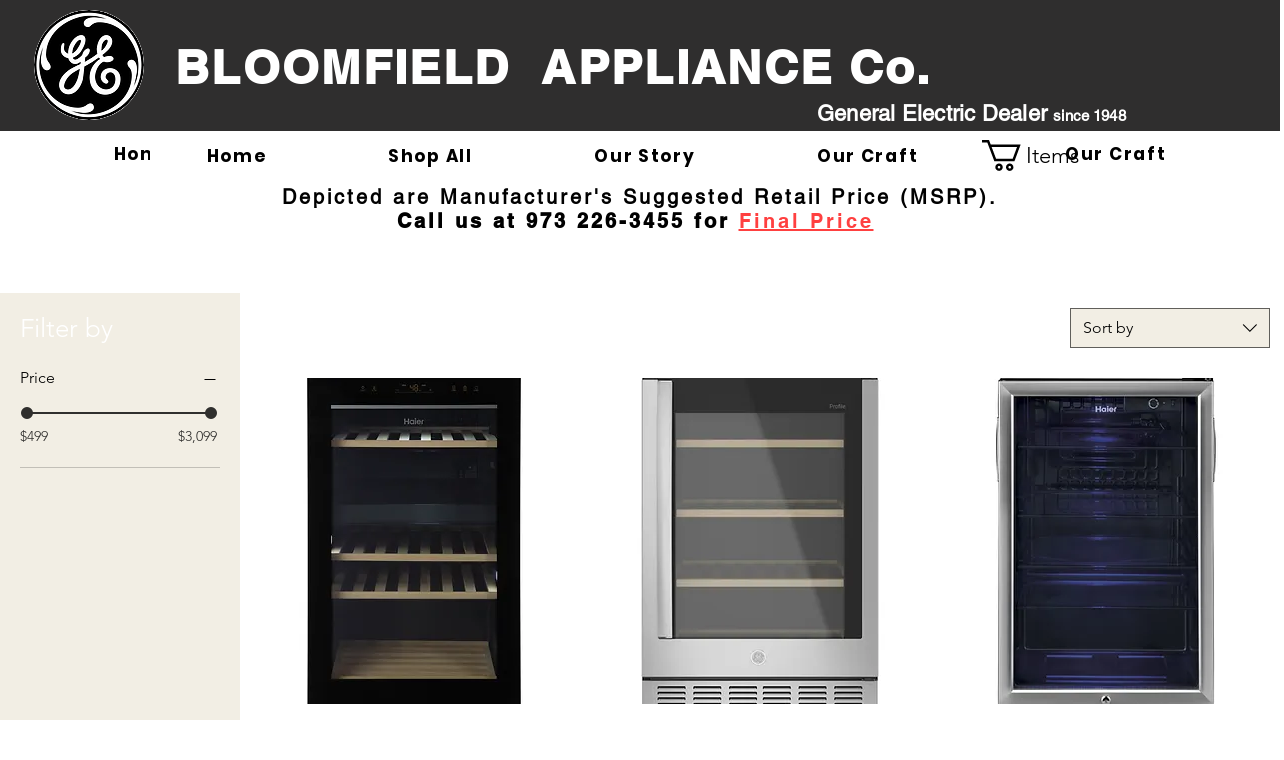

--- FILE ---
content_type: text/html; charset=utf-8
request_url: https://www.google.com/recaptcha/api2/aframe
body_size: 268
content:
<!DOCTYPE HTML><html><head><meta http-equiv="content-type" content="text/html; charset=UTF-8"></head><body><script nonce="7NJ9qfKwlPEezgBN73OXoA">/** Anti-fraud and anti-abuse applications only. See google.com/recaptcha */ try{var clients={'sodar':'https://pagead2.googlesyndication.com/pagead/sodar?'};window.addEventListener("message",function(a){try{if(a.source===window.parent){var b=JSON.parse(a.data);var c=clients[b['id']];if(c){var d=document.createElement('img');d.src=c+b['params']+'&rc='+(localStorage.getItem("rc::a")?sessionStorage.getItem("rc::b"):"");window.document.body.appendChild(d);sessionStorage.setItem("rc::e",parseInt(sessionStorage.getItem("rc::e")||0)+1);localStorage.setItem("rc::h",'1762133833263');}}}catch(b){}});window.parent.postMessage("_grecaptcha_ready", "*");}catch(b){}</script></body></html>